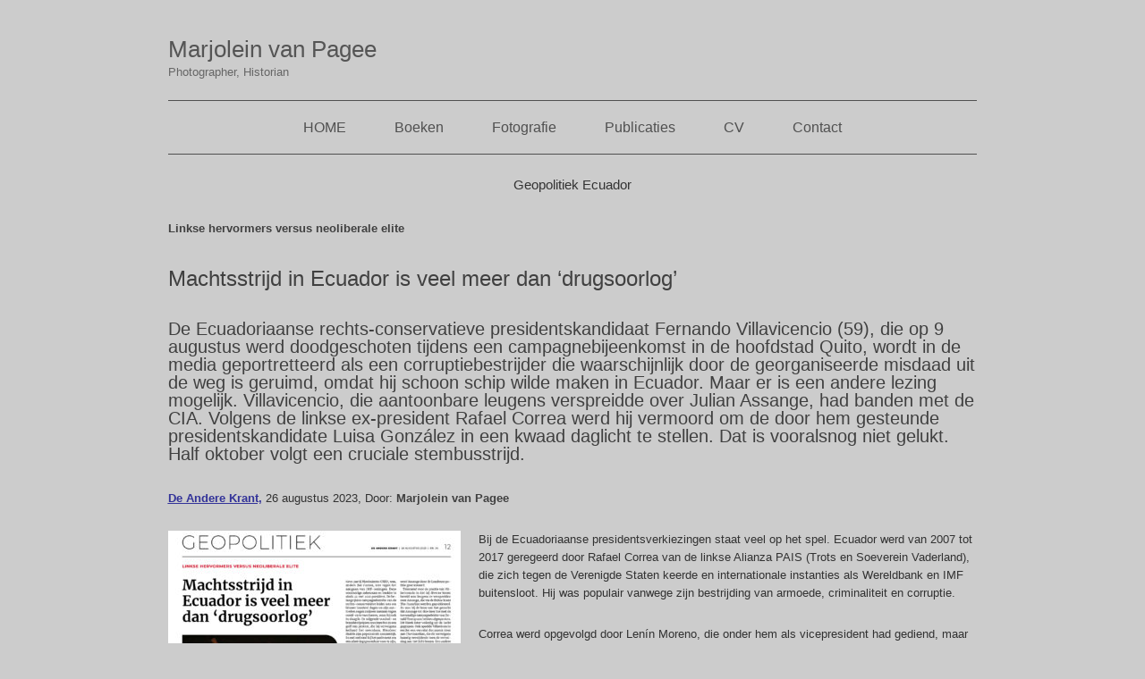

--- FILE ---
content_type: text/html; charset=UTF-8
request_url: https://marjoleinvanpagee.nl/geopolitiek-ecuador/
body_size: 10828
content:
<!DOCTYPE html>
<html lang="nl-NL">
<head>
	<meta http-equiv="Content-Type" content="text/html; charset=UTF-8" />

	<link rel="profile" href="http://gmpg.org/xfn/11" />
	<link rel="pingback" href="https://marjoleinvanpagee.nl/xmlrpc.php" />

	<title>Geopolitiek Ecuador &#8211; Marjolein van Pagee</title>
<meta name='robots' content='max-image-preview:large' />
<link rel="alternate" hreflang="nl-nl" href="https://marjoleinvanpagee.nl/geopolitiek-ecuador/" />
<link rel="alternate" hreflang="x-default" href="https://marjoleinvanpagee.nl/geopolitiek-ecuador/" />
<link rel='dns-prefetch' href='//fonts.googleapis.com' />
<link rel="alternate" type="application/rss+xml" title="Marjolein van Pagee &raquo; feed" href="https://marjoleinvanpagee.nl/feed/" />
<link rel="alternate" type="application/rss+xml" title="Marjolein van Pagee &raquo; reacties feed" href="https://marjoleinvanpagee.nl/comments/feed/" />
<link rel="alternate" title="oEmbed (JSON)" type="application/json+oembed" href="https://marjoleinvanpagee.nl/wp-json/oembed/1.0/embed?url=https%3A%2F%2Fmarjoleinvanpagee.nl%2Fgeopolitiek-ecuador%2F" />
<link rel="alternate" title="oEmbed (XML)" type="text/xml+oembed" href="https://marjoleinvanpagee.nl/wp-json/oembed/1.0/embed?url=https%3A%2F%2Fmarjoleinvanpagee.nl%2Fgeopolitiek-ecuador%2F&#038;format=xml" />
<style id='wp-img-auto-sizes-contain-inline-css' type='text/css'>
img:is([sizes=auto i],[sizes^="auto," i]){contain-intrinsic-size:3000px 1500px}
/*# sourceURL=wp-img-auto-sizes-contain-inline-css */
</style>
<style id='wp-emoji-styles-inline-css' type='text/css'>

	img.wp-smiley, img.emoji {
		display: inline !important;
		border: none !important;
		box-shadow: none !important;
		height: 1em !important;
		width: 1em !important;
		margin: 0 0.07em !important;
		vertical-align: -0.1em !important;
		background: none !important;
		padding: 0 !important;
	}
/*# sourceURL=wp-emoji-styles-inline-css */
</style>
<link rel='stylesheet' id='wp-block-library-css' href='https://marjoleinvanpagee.nl/wp-includes/css/dist/block-library/style.min.css?ver=6.9' type='text/css' media='all' />
<style id='global-styles-inline-css' type='text/css'>
:root{--wp--preset--aspect-ratio--square: 1;--wp--preset--aspect-ratio--4-3: 4/3;--wp--preset--aspect-ratio--3-4: 3/4;--wp--preset--aspect-ratio--3-2: 3/2;--wp--preset--aspect-ratio--2-3: 2/3;--wp--preset--aspect-ratio--16-9: 16/9;--wp--preset--aspect-ratio--9-16: 9/16;--wp--preset--color--black: #000000;--wp--preset--color--cyan-bluish-gray: #abb8c3;--wp--preset--color--white: #ffffff;--wp--preset--color--pale-pink: #f78da7;--wp--preset--color--vivid-red: #cf2e2e;--wp--preset--color--luminous-vivid-orange: #ff6900;--wp--preset--color--luminous-vivid-amber: #fcb900;--wp--preset--color--light-green-cyan: #7bdcb5;--wp--preset--color--vivid-green-cyan: #00d084;--wp--preset--color--pale-cyan-blue: #8ed1fc;--wp--preset--color--vivid-cyan-blue: #0693e3;--wp--preset--color--vivid-purple: #9b51e0;--wp--preset--gradient--vivid-cyan-blue-to-vivid-purple: linear-gradient(135deg,rgb(6,147,227) 0%,rgb(155,81,224) 100%);--wp--preset--gradient--light-green-cyan-to-vivid-green-cyan: linear-gradient(135deg,rgb(122,220,180) 0%,rgb(0,208,130) 100%);--wp--preset--gradient--luminous-vivid-amber-to-luminous-vivid-orange: linear-gradient(135deg,rgb(252,185,0) 0%,rgb(255,105,0) 100%);--wp--preset--gradient--luminous-vivid-orange-to-vivid-red: linear-gradient(135deg,rgb(255,105,0) 0%,rgb(207,46,46) 100%);--wp--preset--gradient--very-light-gray-to-cyan-bluish-gray: linear-gradient(135deg,rgb(238,238,238) 0%,rgb(169,184,195) 100%);--wp--preset--gradient--cool-to-warm-spectrum: linear-gradient(135deg,rgb(74,234,220) 0%,rgb(151,120,209) 20%,rgb(207,42,186) 40%,rgb(238,44,130) 60%,rgb(251,105,98) 80%,rgb(254,248,76) 100%);--wp--preset--gradient--blush-light-purple: linear-gradient(135deg,rgb(255,206,236) 0%,rgb(152,150,240) 100%);--wp--preset--gradient--blush-bordeaux: linear-gradient(135deg,rgb(254,205,165) 0%,rgb(254,45,45) 50%,rgb(107,0,62) 100%);--wp--preset--gradient--luminous-dusk: linear-gradient(135deg,rgb(255,203,112) 0%,rgb(199,81,192) 50%,rgb(65,88,208) 100%);--wp--preset--gradient--pale-ocean: linear-gradient(135deg,rgb(255,245,203) 0%,rgb(182,227,212) 50%,rgb(51,167,181) 100%);--wp--preset--gradient--electric-grass: linear-gradient(135deg,rgb(202,248,128) 0%,rgb(113,206,126) 100%);--wp--preset--gradient--midnight: linear-gradient(135deg,rgb(2,3,129) 0%,rgb(40,116,252) 100%);--wp--preset--font-size--small: 13px;--wp--preset--font-size--medium: 20px;--wp--preset--font-size--large: 36px;--wp--preset--font-size--x-large: 42px;--wp--preset--spacing--20: 0.44rem;--wp--preset--spacing--30: 0.67rem;--wp--preset--spacing--40: 1rem;--wp--preset--spacing--50: 1.5rem;--wp--preset--spacing--60: 2.25rem;--wp--preset--spacing--70: 3.38rem;--wp--preset--spacing--80: 5.06rem;--wp--preset--shadow--natural: 6px 6px 9px rgba(0, 0, 0, 0.2);--wp--preset--shadow--deep: 12px 12px 50px rgba(0, 0, 0, 0.4);--wp--preset--shadow--sharp: 6px 6px 0px rgba(0, 0, 0, 0.2);--wp--preset--shadow--outlined: 6px 6px 0px -3px rgb(255, 255, 255), 6px 6px rgb(0, 0, 0);--wp--preset--shadow--crisp: 6px 6px 0px rgb(0, 0, 0);}:where(.is-layout-flex){gap: 0.5em;}:where(.is-layout-grid){gap: 0.5em;}body .is-layout-flex{display: flex;}.is-layout-flex{flex-wrap: wrap;align-items: center;}.is-layout-flex > :is(*, div){margin: 0;}body .is-layout-grid{display: grid;}.is-layout-grid > :is(*, div){margin: 0;}:where(.wp-block-columns.is-layout-flex){gap: 2em;}:where(.wp-block-columns.is-layout-grid){gap: 2em;}:where(.wp-block-post-template.is-layout-flex){gap: 1.25em;}:where(.wp-block-post-template.is-layout-grid){gap: 1.25em;}.has-black-color{color: var(--wp--preset--color--black) !important;}.has-cyan-bluish-gray-color{color: var(--wp--preset--color--cyan-bluish-gray) !important;}.has-white-color{color: var(--wp--preset--color--white) !important;}.has-pale-pink-color{color: var(--wp--preset--color--pale-pink) !important;}.has-vivid-red-color{color: var(--wp--preset--color--vivid-red) !important;}.has-luminous-vivid-orange-color{color: var(--wp--preset--color--luminous-vivid-orange) !important;}.has-luminous-vivid-amber-color{color: var(--wp--preset--color--luminous-vivid-amber) !important;}.has-light-green-cyan-color{color: var(--wp--preset--color--light-green-cyan) !important;}.has-vivid-green-cyan-color{color: var(--wp--preset--color--vivid-green-cyan) !important;}.has-pale-cyan-blue-color{color: var(--wp--preset--color--pale-cyan-blue) !important;}.has-vivid-cyan-blue-color{color: var(--wp--preset--color--vivid-cyan-blue) !important;}.has-vivid-purple-color{color: var(--wp--preset--color--vivid-purple) !important;}.has-black-background-color{background-color: var(--wp--preset--color--black) !important;}.has-cyan-bluish-gray-background-color{background-color: var(--wp--preset--color--cyan-bluish-gray) !important;}.has-white-background-color{background-color: var(--wp--preset--color--white) !important;}.has-pale-pink-background-color{background-color: var(--wp--preset--color--pale-pink) !important;}.has-vivid-red-background-color{background-color: var(--wp--preset--color--vivid-red) !important;}.has-luminous-vivid-orange-background-color{background-color: var(--wp--preset--color--luminous-vivid-orange) !important;}.has-luminous-vivid-amber-background-color{background-color: var(--wp--preset--color--luminous-vivid-amber) !important;}.has-light-green-cyan-background-color{background-color: var(--wp--preset--color--light-green-cyan) !important;}.has-vivid-green-cyan-background-color{background-color: var(--wp--preset--color--vivid-green-cyan) !important;}.has-pale-cyan-blue-background-color{background-color: var(--wp--preset--color--pale-cyan-blue) !important;}.has-vivid-cyan-blue-background-color{background-color: var(--wp--preset--color--vivid-cyan-blue) !important;}.has-vivid-purple-background-color{background-color: var(--wp--preset--color--vivid-purple) !important;}.has-black-border-color{border-color: var(--wp--preset--color--black) !important;}.has-cyan-bluish-gray-border-color{border-color: var(--wp--preset--color--cyan-bluish-gray) !important;}.has-white-border-color{border-color: var(--wp--preset--color--white) !important;}.has-pale-pink-border-color{border-color: var(--wp--preset--color--pale-pink) !important;}.has-vivid-red-border-color{border-color: var(--wp--preset--color--vivid-red) !important;}.has-luminous-vivid-orange-border-color{border-color: var(--wp--preset--color--luminous-vivid-orange) !important;}.has-luminous-vivid-amber-border-color{border-color: var(--wp--preset--color--luminous-vivid-amber) !important;}.has-light-green-cyan-border-color{border-color: var(--wp--preset--color--light-green-cyan) !important;}.has-vivid-green-cyan-border-color{border-color: var(--wp--preset--color--vivid-green-cyan) !important;}.has-pale-cyan-blue-border-color{border-color: var(--wp--preset--color--pale-cyan-blue) !important;}.has-vivid-cyan-blue-border-color{border-color: var(--wp--preset--color--vivid-cyan-blue) !important;}.has-vivid-purple-border-color{border-color: var(--wp--preset--color--vivid-purple) !important;}.has-vivid-cyan-blue-to-vivid-purple-gradient-background{background: var(--wp--preset--gradient--vivid-cyan-blue-to-vivid-purple) !important;}.has-light-green-cyan-to-vivid-green-cyan-gradient-background{background: var(--wp--preset--gradient--light-green-cyan-to-vivid-green-cyan) !important;}.has-luminous-vivid-amber-to-luminous-vivid-orange-gradient-background{background: var(--wp--preset--gradient--luminous-vivid-amber-to-luminous-vivid-orange) !important;}.has-luminous-vivid-orange-to-vivid-red-gradient-background{background: var(--wp--preset--gradient--luminous-vivid-orange-to-vivid-red) !important;}.has-very-light-gray-to-cyan-bluish-gray-gradient-background{background: var(--wp--preset--gradient--very-light-gray-to-cyan-bluish-gray) !important;}.has-cool-to-warm-spectrum-gradient-background{background: var(--wp--preset--gradient--cool-to-warm-spectrum) !important;}.has-blush-light-purple-gradient-background{background: var(--wp--preset--gradient--blush-light-purple) !important;}.has-blush-bordeaux-gradient-background{background: var(--wp--preset--gradient--blush-bordeaux) !important;}.has-luminous-dusk-gradient-background{background: var(--wp--preset--gradient--luminous-dusk) !important;}.has-pale-ocean-gradient-background{background: var(--wp--preset--gradient--pale-ocean) !important;}.has-electric-grass-gradient-background{background: var(--wp--preset--gradient--electric-grass) !important;}.has-midnight-gradient-background{background: var(--wp--preset--gradient--midnight) !important;}.has-small-font-size{font-size: var(--wp--preset--font-size--small) !important;}.has-medium-font-size{font-size: var(--wp--preset--font-size--medium) !important;}.has-large-font-size{font-size: var(--wp--preset--font-size--large) !important;}.has-x-large-font-size{font-size: var(--wp--preset--font-size--x-large) !important;}
/*# sourceURL=global-styles-inline-css */
</style>

<style id='classic-theme-styles-inline-css' type='text/css'>
/*! This file is auto-generated */
.wp-block-button__link{color:#fff;background-color:#32373c;border-radius:9999px;box-shadow:none;text-decoration:none;padding:calc(.667em + 2px) calc(1.333em + 2px);font-size:1.125em}.wp-block-file__button{background:#32373c;color:#fff;text-decoration:none}
/*# sourceURL=/wp-includes/css/classic-themes.min.css */
</style>
<link rel='stylesheet' id='responsive-lightbox-swipebox-css' href='https://marjoleinvanpagee.nl/wp-content/plugins/responsive-lightbox/assets/swipebox/swipebox.min.css?ver=1.5.2' type='text/css' media='all' />
<link rel='stylesheet' id='wpml-legacy-dropdown-0-css' href='https://marjoleinvanpagee.nl/wp-content/plugins/sitepress-multilingual-cms/templates/language-switchers/legacy-dropdown/style.min.css?ver=1' type='text/css' media='all' />
<style id='wpml-legacy-dropdown-0-inline-css' type='text/css'>
.wpml-ls-sidebars-site-footer, .wpml-ls-sidebars-site-footer .wpml-ls-sub-menu, .wpml-ls-sidebars-site-footer a {border-color:#cdcdcd;}.wpml-ls-sidebars-site-footer a, .wpml-ls-sidebars-site-footer .wpml-ls-sub-menu a, .wpml-ls-sidebars-site-footer .wpml-ls-sub-menu a:link, .wpml-ls-sidebars-site-footer li:not(.wpml-ls-current-language) .wpml-ls-link, .wpml-ls-sidebars-site-footer li:not(.wpml-ls-current-language) .wpml-ls-link:link {color:#444444;background-color:#ffffff;}.wpml-ls-sidebars-site-footer .wpml-ls-sub-menu a:hover,.wpml-ls-sidebars-site-footer .wpml-ls-sub-menu a:focus, .wpml-ls-sidebars-site-footer .wpml-ls-sub-menu a:link:hover, .wpml-ls-sidebars-site-footer .wpml-ls-sub-menu a:link:focus {color:#000000;background-color:#eeeeee;}.wpml-ls-sidebars-site-footer .wpml-ls-current-language > a {color:#444444;background-color:#ffffff;}.wpml-ls-sidebars-site-footer .wpml-ls-current-language:hover>a, .wpml-ls-sidebars-site-footer .wpml-ls-current-language>a:focus {color:#000000;background-color:#eeeeee;}
.wpml-ls-statics-shortcode_actions, .wpml-ls-statics-shortcode_actions .wpml-ls-sub-menu, .wpml-ls-statics-shortcode_actions a {border-color:#cdcdcd;}.wpml-ls-statics-shortcode_actions a, .wpml-ls-statics-shortcode_actions .wpml-ls-sub-menu a, .wpml-ls-statics-shortcode_actions .wpml-ls-sub-menu a:link, .wpml-ls-statics-shortcode_actions li:not(.wpml-ls-current-language) .wpml-ls-link, .wpml-ls-statics-shortcode_actions li:not(.wpml-ls-current-language) .wpml-ls-link:link {color:#444444;background-color:#ffffff;}.wpml-ls-statics-shortcode_actions .wpml-ls-sub-menu a:hover,.wpml-ls-statics-shortcode_actions .wpml-ls-sub-menu a:focus, .wpml-ls-statics-shortcode_actions .wpml-ls-sub-menu a:link:hover, .wpml-ls-statics-shortcode_actions .wpml-ls-sub-menu a:link:focus {color:#000000;background-color:#eeeeee;}.wpml-ls-statics-shortcode_actions .wpml-ls-current-language > a {color:#444444;background-color:#ffffff;}.wpml-ls-statics-shortcode_actions .wpml-ls-current-language:hover>a, .wpml-ls-statics-shortcode_actions .wpml-ls-current-language>a:focus {color:#000000;background-color:#eeeeee;}
/*# sourceURL=wpml-legacy-dropdown-0-inline-css */
</style>
<link rel='stylesheet' id='wpml-legacy-horizontal-list-0-css' href='https://marjoleinvanpagee.nl/wp-content/plugins/sitepress-multilingual-cms/templates/language-switchers/legacy-list-horizontal/style.min.css?ver=1' type='text/css' media='all' />
<style id='wpml-legacy-horizontal-list-0-inline-css' type='text/css'>
.wpml-ls-statics-footer{background-color:#ffffff;}.wpml-ls-statics-footer, .wpml-ls-statics-footer .wpml-ls-sub-menu, .wpml-ls-statics-footer a {border-color:#cdcdcd;}.wpml-ls-statics-footer a, .wpml-ls-statics-footer .wpml-ls-sub-menu a, .wpml-ls-statics-footer .wpml-ls-sub-menu a:link, .wpml-ls-statics-footer li:not(.wpml-ls-current-language) .wpml-ls-link, .wpml-ls-statics-footer li:not(.wpml-ls-current-language) .wpml-ls-link:link {color:#444444;background-color:#ffffff;}.wpml-ls-statics-footer .wpml-ls-sub-menu a:hover,.wpml-ls-statics-footer .wpml-ls-sub-menu a:focus, .wpml-ls-statics-footer .wpml-ls-sub-menu a:link:hover, .wpml-ls-statics-footer .wpml-ls-sub-menu a:link:focus {color:#000000;background-color:#eeeeee;}.wpml-ls-statics-footer .wpml-ls-current-language > a {color:#444444;background-color:#ffffff;}.wpml-ls-statics-footer .wpml-ls-current-language:hover>a, .wpml-ls-statics-footer .wpml-ls-current-language>a:focus {color:#000000;background-color:#eeeeee;}
/*# sourceURL=wpml-legacy-horizontal-list-0-inline-css */
</style>
<link rel='stylesheet' id='origami-css' href='https://marjoleinvanpagee.nl/wp-content/themes/origami-child/style.css?ver=1.10.2' type='text/css' media='all' />
<link rel='stylesheet' id='flexslider-css' href='https://marjoleinvanpagee.nl/wp-content/themes/origami/css/flexslider.css?ver=2.0' type='text/css' media='all' />
<link rel='stylesheet' id='google-webfonts-css' href='https://fonts.googleapis.com/css?family=Terminal+Dosis%3A200%2C400&#038;ver=6.9' type='text/css' media='all' />
<link rel='stylesheet' id='origami-woocommerce-style-css' href='https://marjoleinvanpagee.nl/wp-content/themes/origami/woocommerce.css?ver=1.10.2' type='text/css' media='all' />
<link rel='stylesheet' id='siteorigin-mobilenav-css' href='https://marjoleinvanpagee.nl/wp-content/themes/origami/inc/mobilenav/css/mobilenav.css?ver=1.10.2' type='text/css' media='all' />
<script type="text/javascript" src="https://marjoleinvanpagee.nl/wp-includes/js/jquery/jquery.min.js?ver=3.7.1" id="jquery-core-js"></script>
<script type="text/javascript" src="https://marjoleinvanpagee.nl/wp-includes/js/jquery/jquery-migrate.min.js?ver=3.4.1" id="jquery-migrate-js"></script>
<script type="text/javascript" src="https://marjoleinvanpagee.nl/wp-content/plugins/responsive-lightbox/assets/swipebox/jquery.swipebox.min.js?ver=1.5.2" id="responsive-lightbox-swipebox-js"></script>
<script type="text/javascript" src="https://marjoleinvanpagee.nl/wp-includes/js/underscore.min.js?ver=1.13.7" id="underscore-js"></script>
<script type="text/javascript" src="https://marjoleinvanpagee.nl/wp-content/plugins/responsive-lightbox/assets/infinitescroll/infinite-scroll.pkgd.min.js?ver=4.0.1" id="responsive-lightbox-infinite-scroll-js"></script>
<script type="text/javascript" id="responsive-lightbox-js-before">
/* <![CDATA[ */
var rlArgs = {"script":"swipebox","selector":"lightbox","customEvents":"","activeGalleries":true,"animation":true,"hideCloseButtonOnMobile":false,"removeBarsOnMobile":false,"hideBars":true,"hideBarsDelay":5000,"videoMaxWidth":1080,"useSVG":true,"loopAtEnd":false,"woocommerce_gallery":false,"ajaxurl":"https:\/\/marjoleinvanpagee.nl\/wp-admin\/admin-ajax.php","nonce":"b67a92aa20","preview":false,"postId":4968,"scriptExtension":false};

//# sourceURL=responsive-lightbox-js-before
/* ]]> */
</script>
<script type="text/javascript" src="https://marjoleinvanpagee.nl/wp-content/plugins/responsive-lightbox/js/front.js?ver=2.5.5" id="responsive-lightbox-js"></script>
<script type="text/javascript" src="https://marjoleinvanpagee.nl/wp-content/plugins/sitepress-multilingual-cms/templates/language-switchers/legacy-dropdown/script.min.js?ver=1" id="wpml-legacy-dropdown-0-js"></script>
<script type="text/javascript" id="origami-js-extra">
/* <![CDATA[ */
var origami = {"fitvids":"1"};
//# sourceURL=origami-js-extra
/* ]]> */
</script>
<script type="text/javascript" src="https://marjoleinvanpagee.nl/wp-content/themes/origami/js/origami.min.js?ver=1.10.2" id="origami-js"></script>
<script type="text/javascript" src="https://marjoleinvanpagee.nl/wp-content/plugins/siteorigin-panels/js/lib/jquery.fitvids.min.js?ver=2.33.4" id="fitvids-js"></script>
<script type="text/javascript" src="https://marjoleinvanpagee.nl/wp-content/themes/origami/js/jquery.flexslider.min.js?ver=2.1" id="flexslider-js"></script>
<script type="text/javascript" id="siteorigin-mobilenav-js-extra">
/* <![CDATA[ */
var mobileNav = {"search":{"url":"https://marjoleinvanpagee.nl","placeholder":"Zoeken"},"text":{"navigate":"Menu","back":"Terug","close":"Sluiten"},"nextIconUrl":"https://marjoleinvanpagee.nl/wp-content/themes/origami/inc/mobilenav/images/next.png"};
//# sourceURL=siteorigin-mobilenav-js-extra
/* ]]> */
</script>
<script type="text/javascript" src="https://marjoleinvanpagee.nl/wp-content/themes/origami/inc/mobilenav/js/mobilenav.min.js?ver=1.10.2" id="siteorigin-mobilenav-js"></script>
<link rel="https://api.w.org/" href="https://marjoleinvanpagee.nl/wp-json/" /><link rel="alternate" title="JSON" type="application/json" href="https://marjoleinvanpagee.nl/wp-json/wp/v2/pages/4968" /><link rel="EditURI" type="application/rsd+xml" title="RSD" href="https://marjoleinvanpagee.nl/xmlrpc.php?rsd" />
<meta name="generator" content="WordPress 6.9" />
<link rel="canonical" href="https://marjoleinvanpagee.nl/geopolitiek-ecuador/" />
<link rel='shortlink' href='https://marjoleinvanpagee.nl/?p=4968' />
<meta name="generator" content="WPML ver:4.8.6 stt:39,1;" />
<meta name="viewport" content="width=device-width, initial-scale=1" /><meta http-equiv="X-UA-Compatible" content="IE=edge" />		<style type="text/css">
			.so-mobilenav-mobile + * { display: none; }
			@media screen and (max-width: 480px) { .so-mobilenav-mobile + * { display: block; } .so-mobilenav-standard + * { display: none; } .site-navigation #search-icon { display: none; } }
		</style>
	<style type="text/css" id="custom-background-css">
body.custom-background { background-color: #cccccc; }
</style>
		<style type="text/css" media="screen">
		#footer-widgets .widget { width: 100%; }
		@media screen and (max-width: 640px) {
			#footer-widgets .widget { width: auto; float: none; }
		}
	</style>
		<!--[if lt IE 9]>
	<script src="https://marjoleinvanpagee.nl/wp-content/themes/origami/js/html5shiv.js" type="text/javascript"></script>
	<![endif]-->
	<!--[if (gte IE 6)&(lte IE 8)]>
	<script type="text/javascript" src="https://marjoleinvanpagee.nl/wp-content/themes/origami/js/selectivizr.js"></script>
	<![endif]-->
	<style type="text/css" id="customizer-css"></style><link rel="icon" href="https://marjoleinvanpagee.nl/wp-content/uploads/2023/10/cropped-Bung-tomo-3d-32x32.png" sizes="32x32" />
<link rel="icon" href="https://marjoleinvanpagee.nl/wp-content/uploads/2023/10/cropped-Bung-tomo-3d-192x192.png" sizes="192x192" />
<link rel="apple-touch-icon" href="https://marjoleinvanpagee.nl/wp-content/uploads/2023/10/cropped-Bung-tomo-3d-180x180.png" />
<meta name="msapplication-TileImage" content="https://marjoleinvanpagee.nl/wp-content/uploads/2023/10/cropped-Bung-tomo-3d-270x270.png" />
</head>

<body class="wp-singular page-template-default page page-id-4968 custom-background wp-theme-origami wp-child-theme-origami-child mobilenav">

<div class="container">

	
	<div id="page-container">
		<a class="skip-link screen-reader-text" href="#content">Ga naar de inhoud</a>

		
		<div id="logo" >
	<a href="https://marjoleinvanpagee.nl/" title="Photographer, Historian" class="logo-link">
					<h1 class="logo">Marjolein van Pagee</h1><br/>
			<h3 class="logo">Photographer, Historian</h3>
			</a>
	</div>


		
		<nav id="menu" class="primary">
	<div id="so-mobilenav-standard-1" data-id="1" class="so-mobilenav-standard"></div><div class="menu-hoofdmenu-container"><ul id="main-menu" class="menu"><li id="menu-item-204" class="menu-item menu-item-type-post_type menu-item-object-page menu-item-home menu-item-204"><a href="https://marjoleinvanpagee.nl/">HOME</a></li>
<li id="menu-item-3710" class="menu-item menu-item-type-post_type menu-item-object-page menu-item-3710"><a href="https://marjoleinvanpagee.nl/banda-de-genocide-van-jan-pieterszoon-coen/">Boeken</a></li>
<li id="menu-item-4310" class="menu-item menu-item-type-post_type menu-item-object-page menu-item-has-children menu-item-4310"><a href="https://marjoleinvanpagee.nl/fotografie/">Fotografie</a>
<ul class="sub-menu">
	<li id="menu-item-4228" class="menu-item menu-item-type-post_type menu-item-object-page menu-item-4228"><a href="https://marjoleinvanpagee.nl/kembang-kuning/">Project: Kembang Kuning</a></li>
	<li id="menu-item-4292" class="menu-item menu-item-type-post_type menu-item-object-page menu-item-has-children menu-item-4292"><a href="https://marjoleinvanpagee.nl/tentoonstellingen/">Tentoonstellingen</a>
	<ul class="sub-menu">
		<li id="menu-item-4293" class="menu-item menu-item-type-post_type menu-item-object-page menu-item-4293"><a href="https://marjoleinvanpagee.nl/zerp-2014/">Zerp Galerie</a></li>
	</ul>
</li>
</ul>
</li>
<li id="menu-item-4257" class="menu-item menu-item-type-post_type menu-item-object-page menu-item-has-children menu-item-4257"><a href="https://marjoleinvanpagee.nl/publicaties/">Publicaties</a>
<ul class="sub-menu">
	<li id="menu-item-3971" class="menu-item menu-item-type-post_type menu-item-object-page menu-item-3971"><a href="https://marjoleinvanpagee.nl/reportage/">Reportages</a></li>
	<li id="menu-item-1343" class="menu-item menu-item-type-post_type menu-item-object-page menu-item-1343"><a href="https://marjoleinvanpagee.nl/opinie/">Opinie</a></li>
	<li id="menu-item-1336" class="menu-item menu-item-type-post_type menu-item-object-page menu-item-1336"><a href="https://marjoleinvanpagee.nl/media/">In de media</a></li>
	<li id="menu-item-4320" class="menu-item menu-item-type-post_type menu-item-object-page menu-item-4320"><a href="https://marjoleinvanpagee.nl/presentaties/">Lezingen/Presentaties</a></li>
</ul>
</li>
<li id="menu-item-205" class="menu-item menu-item-type-post_type menu-item-object-page menu-item-205"><a href="https://marjoleinvanpagee.nl/cv/">CV</a></li>
<li id="menu-item-1339" class="menu-item menu-item-type-post_type menu-item-object-page menu-item-1339"><a href="https://marjoleinvanpagee.nl/contact/">Contact</a></li>
</ul></div><div id="so-mobilenav-mobile-1" data-id="1" class="so-mobilenav-mobile"></div><div class="menu-mobilenav-container"><ul id="mobile-nav-item-wrap-1" class="menu"><li><a href="#" class="mobilenav-main-link" data-id="1"><span class="mobile-nav-icon"></span>Menu</a></li></ul></div></nav>
<div class="post post-4968 page type-page status-publish">
		
	<h1 class="entry-title noinfo">Geopolitiek Ecuador</h1>
	
	<div class="content">
		<p class="p1"><strong>Linkse hervormers versus neoliberale elite</strong></p>
<h1 class="p1">Machtsstrijd in Ecuador is veel meer dan &#8216;drugsoorlog&#8217;</h1>
<h2 class="p1">De Ecuadoriaanse rechts-conservatieve presidentskandidaat Fernando Villavicencio (59), die op 9 augustus werd doodgeschoten tijdens een campagnebijeenkomst in de hoofdstad Quito, wordt in de media geportretteerd als een corruptiebestrijder die waarschijnlijk door de georganiseerde misdaad uit de weg is geruimd, omdat hij schoon schip wilde maken in Ecuador. Maar er is een andere lezing mogelijk. Villavicencio, die aantoonbare leugens verspreidde over Julian Assange, had banden met de CIA. Volgens de linkse ex-president Rafael Correa werd hij vermoord om de door hem gesteunde presidentskandidate Luisa González in een kwaad daglicht te stellen. Dat is vooralsnog niet gelukt. Half oktober volgt een cruciale stembusstrijd.</h2>
<p class="p5"><span style="text-decoration: underline;"><span style="color: #333399; text-decoration: underline;"><strong><a style="color: #333399; text-decoration: underline;" href="https://t.co/TfFlHPpKOI" target="_blank" rel="noopener">De Andere Krant,</a></strong></span></span> 26 augustus 2023, Door: <strong>Marjolein van Pagee</strong></p>
<p class="p5"><a href="https://marjoleinvanpagee.nl/wp-content/uploads/2023/10/Dak-34-Ecuador-1MB.jpg" data-rel="lightbox-gallery-jPwhRgCD" data-rl_title="" data-rl_caption="" title=""><img fetchpriority="high" decoding="async" class="alignleft wp-image-4955 size-medium" src="https://marjoleinvanpagee.nl/wp-content/uploads/2023/10/Dak-34-Ecuador-1MB-327x450.jpg" alt="" width="327" height="450" srcset="https://marjoleinvanpagee.nl/wp-content/uploads/2023/10/Dak-34-Ecuador-1MB-327x450.jpg 327w, https://marjoleinvanpagee.nl/wp-content/uploads/2023/10/Dak-34-Ecuador-1MB-744x1024.jpg 744w, https://marjoleinvanpagee.nl/wp-content/uploads/2023/10/Dak-34-Ecuador-1MB-768x1057.jpg 768w, https://marjoleinvanpagee.nl/wp-content/uploads/2023/10/Dak-34-Ecuador-1MB-1116x1536.jpg 1116w, https://marjoleinvanpagee.nl/wp-content/uploads/2023/10/Dak-34-Ecuador-1MB-1488x2048.jpg 1488w, https://marjoleinvanpagee.nl/wp-content/uploads/2023/10/Dak-34-Ecuador-1MB-657x904.jpg 657w, https://marjoleinvanpagee.nl/wp-content/uploads/2023/10/Dak-34-Ecuador-1MB.jpg 1817w" sizes="(max-width: 327px) 100vw, 327px" /></a>Bij de Ecuadoriaanse presidentsverkiezingen staat veel op het spel. Ecuador werd van 2007 tot 2017 geregeerd door Rafael Correa van de linkse Alianza PAIS (Trots en Soeverein Vaderland), die zich tegen de Verenigde Staten keerde en internationale instanties als Wereldbank en IMF buitensloot. Hij was populair vanwege zijn bestrijding van armoede, criminaliteit en corruptie.</p>
<p class="p5">Correa werd opgevolgd door Lenín Moreno, die onder hem als vicepresident had gediend, maar na zijn aantreden een andere, pro-westerse koers ging varen. Hij draaide belangrijke wetten terug die door de regering-Correa waren aangenomen om de macht van vermogende particulieren en banken aan banden te leggen. Ook richtte hij een orgaan op dat buiten de grondwet om bevoegdheden kreeg om “autoriteiten en rechters te evalueren”. Daarnaast hengelde hij bij IMF en Wereldbank leningen binnen van meer dan 10 miljard dollar waar Correa zich juist tegen had verzet. Moreno zei hierover: “Dankzij de harde beslissingen die ik heb genomen, zijn we niet wat Venezuela vandaag is … we hebben de democratie hersteld”. Tevens gaf hij het Amerikaanse leger toestemming een vliegbasis op de Galápagoseilanden te gebruiken.</p>
<p class="p5">Ook Moreno’s opvolger Guillermo Lasso, oprichter van de conservatieve partij Movimiento CREO, was, anders dan Correa, niet tegen het aangaan van IMF-leningen. Deze voormalige zakenman en bankier is sinds 24 mei 2021 president. De belangrijkste campagnebelofte van de rechts-conservatieve leider was om binnen honderd dagen na zijn aantreden negen miljoen mensen tegen covid-19 te vaccineren, waar hij ook in slaagde. De stijgende voedsel- en brandstofprijzen resulteerden in een golf van protest, die hij vervolgens keihard liet neerslaan. Hierdoor daalde zijn populariteit aanzienlijk. In mei ontbond hij het parlement om een afzettingsprocedure voor te zijn, met algemene verkiezingen als resultaat, waarin hij zich niet verkiesbaar stelde.<span class="Apple-converted-space"> </span></p>
<p class="p5">In de eerste ronde van de verkiezingen afgelopen zondag kwamen twee winnaars uit de bus van weer andere partijen. Luisa González van de linkse Movimiento Revolución Ciudadana behaalde 33,5 procent van de stemmen. Daniel Noboa, gesteund door de conservatieve Acción Democrática Nacional, eindigde als tweede met 23,5 procent. Omdat geen kandidaat meer dan 50 procent van de stemmen haalde, volgt een tweede ronde op 15 oktober.</p>
<p class="p5">De campagne voor de verkiezingen werd ruw verstoord door de brute moord op Fernando Villavicencio, die meedeed namens de Movimiento Construye Partye. Villavicencio maakte weinig kans om te winnen. Op het moment van zijn dood stond hij op 7,5 procent in de peilingen. Villavicencio is een oude vijand van Correa. In 2010 trad hij op als adviseur van politiek leider Clever Jimenez die destijds een mislukte coup pleegde tegen Correa. Jimenez had banden met Amerikaanse organisaties zoals de ontwikkelingsorganisatie USAID en de NED (National Endowment for Democracy), die beide aan de leiband lopen van Amerikaanse inlichtingendiensten.</p>
<p class="p5">Na de mislukte coup verzocht Jimenez om een strafrechtelijk onderzoek naar de rol van Correa in het verijdelen van de coup. Villavicencio sloot zich bij Jimenez’ klacht aan met de toevoeging dat Correa opzettelijk opdracht had gegeven een ziekenhuis aan te vallen. Beide mannen werden vervolgens veroordeeld voor smaad en kregen een gevangenisstraf van achttien maanden. Vlak voor de uitspraak vluchtte Villavicencio naar de Verenigde Staten waar hij onder andere in New York, Washington en Miami hooggeplaatste figuren ontmoette, zoals Cesar Ricaurte, oprichter van het door NED gefinancierde mediaplatform Fundamedios, die zich kritisch uitliet over Julian Assange.</p>
<p class="p5">De zaak Assange speelt in dit alles een belangrijke rol. In 2012 mocht de Wikileaks-oprichter onderduiken in de Ecuadoriaanse ambassade in Londen waarna Correa hem politiek asiel verleende. Deze beslissing werd in 2019 door zijn opvolger Lenín Moreno teruggedraaid. Niet lang daarna werd Assange door de Londense politie gearresteerd.</p>
<p class="p5">Tekenend voor de positie van Villavicencio is dat hij diverse keren bereid was leugens te verspreiden over Assange, die via de Britse krant The Guardian werden gepubliceerd. Zo was hij de bron van het gerucht dat Assange tot drie keer toe met de toenmalige campagneleider van Donald Trump zou hebben afgesproken. Dit bleek later volledig uit de lucht gegrepen. Ook speelde Villavicencio eerder een vervalst document door aan The Guardian, die dit vervolgens haastig verwijderde toen de vervalsing aan het licht kwam. Een andere aantijging uit de koker van Villavicencio was dat Assange het beveiligingssysteem van de ambassade zou hebben gehackt.</p>
<p class="p5">Om de verschillende kampen in de Ecuadoriaanse politiek te kunnen duiden kan men eigenlijk niet om de Verenigde Staten heen. De antineoliberale koers van Correa was een doorn in het oog van de Amerikanen en van de binnenlandse oligarchie. Op allerlei manieren probeerden zij het land te destabiliseren toen Correa aan de macht was, onder andere door grote mediaplatforms te steunen die anti-Correa campagnes voerden.</p>
<p class="p5">De in België woonachtige oud-president Rafael Correa meent dat de moord op Villavicencio een “rechts complot” is om te verhinderen dat de door hem gesteunde presidentskandidate Luisa González in de eerste ronde zou winnen. De Colombiaanse schutters die zijn opgepakt zijn volgens hem de uitvoerders van een opdracht waartoe de Ecuadoriaanse politie opdracht gaf. “Er wordt nu een verhaal gecreëerd dat wij Villavicencio zouden hebben bedreigd en dus schuldig zijn aan de moord. Dat heeft onze kandidatuur natuurlijk geschaad en het electorale schaakbord volledig op zijn kop gezet”, aldus de voormalige president in een interview met het Spaanse nieuwsplatform EFE.</p>
<p class="p5">Het is speculeren of Villavicencio inderdaad slachtoffer is geworden van een complot dat Correa probeert te ondermijnen, maar dat hij slechts ten prooi viel aan drugsgeweld, lijkt niet erg waarschijnlijk. Voor de machtige, prowesterse tegenstanders van Correa staat er veel op het spel. Zij proberen koste wat het kost te voorkomen dat de populaire oud-president, of zijn aanhang, terug aan de macht komt.</p>
<p class="p5">Correa is nog steeds populair onder de Ecuadoriaanse bevolking. De door hem gesteunde presidentskandidate Luisa González is van plan zijn beleid voort te zetten als zij in oktober de verkiezingen wint. Anders dan een uit de hand gelopen drugsoorlog speelt er in Ecuador dus eerder een politieke strijd tussen hervormers en oligarchen die banden hebben met de VS.<br />
&#8212;</p>
				<div class="clear"></div>
	</div>

	

</div>
	
				
					<div id="footer-widgets">
				<div id="footer-widgets-wrapper">
					<div id="icl_lang_sel_widget-1" class="cell widget widget_icl_lang_sel_widget">
<div
	 class="wpml-ls-sidebars-site-footer wpml-ls wpml-ls-legacy-dropdown js-wpml-ls-legacy-dropdown" id="lang_sel">
	<ul role="menu">

		<li role="none" tabindex="0" class="wpml-ls-slot-site-footer wpml-ls-item wpml-ls-item-nl wpml-ls-current-language wpml-ls-first-item wpml-ls-last-item wpml-ls-item-legacy-dropdown">
			<a href="#" class="js-wpml-ls-item-toggle wpml-ls-item-toggle lang_sel_sel icl-nl" role="menuitem" title="Overschakelen naar Nederlands(Nederlands)">
                <span class="wpml-ls-native icl_lang_sel_native" role="menuitem">Nederlands</span></a>

			<ul class="wpml-ls-sub-menu" role="menu">
							</ul>

		</li>

	</ul>
</div>
</div>					<div class="clear"></div>
				</div>
			</div>
			</div>
	
	<div id="footer">
					<div class="copyright">Copyright Marjolein van Pagee</div>
		
				<div class="clear"></div>
	</div>
</div>

<script type="speculationrules">
{"prefetch":[{"source":"document","where":{"and":[{"href_matches":"/*"},{"not":{"href_matches":["/wp-*.php","/wp-admin/*","/wp-content/uploads/*","/wp-content/*","/wp-content/plugins/*","/wp-content/themes/origami-child/*","/wp-content/themes/origami/*","/*\\?(.+)"]}},{"not":{"selector_matches":"a[rel~=\"nofollow\"]"}},{"not":{"selector_matches":".no-prefetch, .no-prefetch a"}}]},"eagerness":"conservative"}]}
</script>

<div class="wpml-ls-statics-footer wpml-ls wpml-ls-legacy-list-horizontal" id="lang_sel_footer">
	<ul role="menu"><li class="wpml-ls-slot-footer wpml-ls-item wpml-ls-item-nl wpml-ls-current-language wpml-ls-first-item wpml-ls-last-item wpml-ls-item-legacy-list-horizontal" role="none">
				<a href="https://marjoleinvanpagee.nl/geopolitiek-ecuador/" class="wpml-ls-link" role="menuitem" >
                                                        <img
            class="wpml-ls-flag iclflag"
            src="https://marjoleinvanpagee.nl/wp-content/plugins/sitepress-multilingual-cms/res/flags/nl.png"
            alt=""
            width=18
            height=12
    /><span class="wpml-ls-native icl_lang_sel_native" role="menuitem">Nederlands</span></a>
			</li></ul>
</div>
<script type="text/javascript" src="https://marjoleinvanpagee.nl/wp-includes/js/comment-reply.min.js?ver=6.9" id="comment-reply-js" async="async" data-wp-strategy="async" fetchpriority="low"></script>
<script id="wp-emoji-settings" type="application/json">
{"baseUrl":"https://s.w.org/images/core/emoji/17.0.2/72x72/","ext":".png","svgUrl":"https://s.w.org/images/core/emoji/17.0.2/svg/","svgExt":".svg","source":{"concatemoji":"https://marjoleinvanpagee.nl/wp-includes/js/wp-emoji-release.min.js?ver=6.9"}}
</script>
<script type="module">
/* <![CDATA[ */
/*! This file is auto-generated */
const a=JSON.parse(document.getElementById("wp-emoji-settings").textContent),o=(window._wpemojiSettings=a,"wpEmojiSettingsSupports"),s=["flag","emoji"];function i(e){try{var t={supportTests:e,timestamp:(new Date).valueOf()};sessionStorage.setItem(o,JSON.stringify(t))}catch(e){}}function c(e,t,n){e.clearRect(0,0,e.canvas.width,e.canvas.height),e.fillText(t,0,0);t=new Uint32Array(e.getImageData(0,0,e.canvas.width,e.canvas.height).data);e.clearRect(0,0,e.canvas.width,e.canvas.height),e.fillText(n,0,0);const a=new Uint32Array(e.getImageData(0,0,e.canvas.width,e.canvas.height).data);return t.every((e,t)=>e===a[t])}function p(e,t){e.clearRect(0,0,e.canvas.width,e.canvas.height),e.fillText(t,0,0);var n=e.getImageData(16,16,1,1);for(let e=0;e<n.data.length;e++)if(0!==n.data[e])return!1;return!0}function u(e,t,n,a){switch(t){case"flag":return n(e,"\ud83c\udff3\ufe0f\u200d\u26a7\ufe0f","\ud83c\udff3\ufe0f\u200b\u26a7\ufe0f")?!1:!n(e,"\ud83c\udde8\ud83c\uddf6","\ud83c\udde8\u200b\ud83c\uddf6")&&!n(e,"\ud83c\udff4\udb40\udc67\udb40\udc62\udb40\udc65\udb40\udc6e\udb40\udc67\udb40\udc7f","\ud83c\udff4\u200b\udb40\udc67\u200b\udb40\udc62\u200b\udb40\udc65\u200b\udb40\udc6e\u200b\udb40\udc67\u200b\udb40\udc7f");case"emoji":return!a(e,"\ud83e\u1fac8")}return!1}function f(e,t,n,a){let r;const o=(r="undefined"!=typeof WorkerGlobalScope&&self instanceof WorkerGlobalScope?new OffscreenCanvas(300,150):document.createElement("canvas")).getContext("2d",{willReadFrequently:!0}),s=(o.textBaseline="top",o.font="600 32px Arial",{});return e.forEach(e=>{s[e]=t(o,e,n,a)}),s}function r(e){var t=document.createElement("script");t.src=e,t.defer=!0,document.head.appendChild(t)}a.supports={everything:!0,everythingExceptFlag:!0},new Promise(t=>{let n=function(){try{var e=JSON.parse(sessionStorage.getItem(o));if("object"==typeof e&&"number"==typeof e.timestamp&&(new Date).valueOf()<e.timestamp+604800&&"object"==typeof e.supportTests)return e.supportTests}catch(e){}return null}();if(!n){if("undefined"!=typeof Worker&&"undefined"!=typeof OffscreenCanvas&&"undefined"!=typeof URL&&URL.createObjectURL&&"undefined"!=typeof Blob)try{var e="postMessage("+f.toString()+"("+[JSON.stringify(s),u.toString(),c.toString(),p.toString()].join(",")+"));",a=new Blob([e],{type:"text/javascript"});const r=new Worker(URL.createObjectURL(a),{name:"wpTestEmojiSupports"});return void(r.onmessage=e=>{i(n=e.data),r.terminate(),t(n)})}catch(e){}i(n=f(s,u,c,p))}t(n)}).then(e=>{for(const n in e)a.supports[n]=e[n],a.supports.everything=a.supports.everything&&a.supports[n],"flag"!==n&&(a.supports.everythingExceptFlag=a.supports.everythingExceptFlag&&a.supports[n]);var t;a.supports.everythingExceptFlag=a.supports.everythingExceptFlag&&!a.supports.flag,a.supports.everything||((t=a.source||{}).concatemoji?r(t.concatemoji):t.wpemoji&&t.twemoji&&(r(t.twemoji),r(t.wpemoji)))});
//# sourceURL=https://marjoleinvanpagee.nl/wp-includes/js/wp-emoji-loader.min.js
/* ]]> */
</script>
</body>
</html>

--- FILE ---
content_type: text/css
request_url: https://marjoleinvanpagee.nl/wp-content/themes/origami-child/style.css?ver=1.10.2
body_size: 479
content:
/*
Theme Name:     Marjolein van Pagee Custom Child Theme
Description:    Child theme for the Origami theme 
Author:         Lucia Dossin
Author URI:     http://fiveblackcats.com/
Template:       origami
Version:        0.1.0
*/

@import url("../origami/style.css");

/* Typo */
body {
    font-family: Verdana,Lucida Sans Unicode,sans-serif;
    font-size: 13px;
    font-weight: 400;
} 
h1.entry-title {
    font-family: Verdana,Lucida Sans Unicode,sans-serif;
    font-size: 15px;
    font-weight: 400;
}
h1.archive-title, #blog-archives h2  {font-family: inherit;}
#footer-widgets h2.widgettitle {font-family: inherit;}
#logo h1 {font-family: inherit;}

/* Colors  and Borders*/
#logo #searchform #s{background-color: #ccc; border-color: #505050;}
#page-container {border:none; background-color: #ccc; border-color: #ccc; box-shadow:none;}
#menu ul, .post .below-content,#footer-widgets {background-color: #ccc; border-color: #505050;}
#footer-widgets{border-top: 1px solid #505050;}

/* Font sizes */
#logo h1 {font-size: 2em;}
#menu ul li a {font-size: 1.2em;}

/* Margins and Spacing */
#page-container {margin-top: 0;} .content a { color: rgb(50, 50, 50);    text-decoration: none;} .content p { color: rgb(50, 50, 50);    text-decoration: none;}